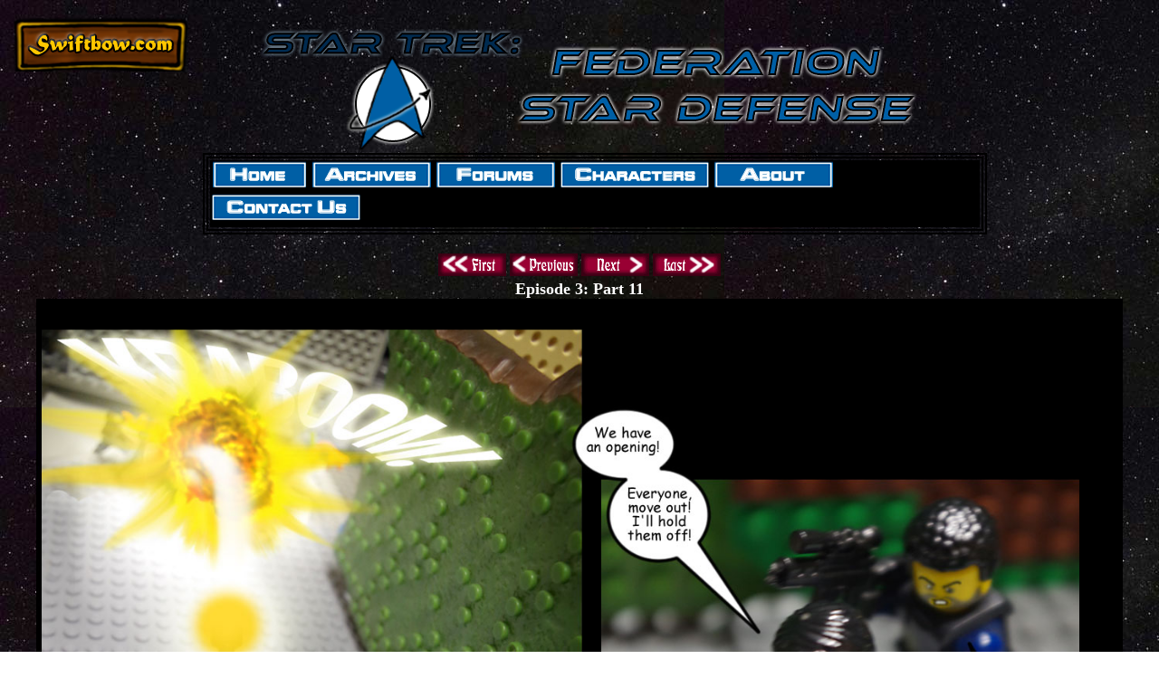

--- FILE ---
content_type: text/html
request_url: http://startrek.swiftbow.com/67.html
body_size: 2138
content:


<?xml version="1.0" encoding="iso-8859-1"?>
<!DOCTYPE html PUBLIC "-//W3C//DTD XHTML 1.0
Transitional//EN""http://www.w3.org/TR/xhtml1/DTD/xhtml1-transitional.dtd">
<html lang="en" xml:lang="en"
xmlns="http://www.w3.org/1999/xhtml">
<head><title>Star Trek: Federation Star Defense</title>
<meta http-equiv="Content-Type" content="text/html;
charset=iso-8859-1" />

<!--Begin META tags-->

<META NAME="TITLE" CONTENT="Star Trek: Federation Star Defense">
<META NAME="DESCRIPTION" CONTENT="Federation Star Defense: Filling the gaps in Starfleet with pluck, humor, and derelict starships.">
<META NAME="KEYWORDS" CONTENT="Star Trek, webcomics, webcomic, comic, comics, space, starship, spaceship, ship, adventure, , lego, legos, Colorado, Tajaran, Gorn, Tajara, Wogglenather">

<!--End META tags-->

<link rel="alternate" title="Star Trek: Federation Star Defense" href="/rss.xml" type="application/rss+xml" />
<link rel="stylesheet" href="Styles/Swiftbow.css" type="text/css">

<!-- <script language="JavaScript" src="Scripts/Cycler.js"></script> -->

</head>

<Body background="Pictures/Space.jpg">



<P>

<Table align="center"><tr valign="top">

<td><center>
<a href="http://swiftbow.com"><img src="Pictures/Swiftbow.png" border="0"></a><BR>
<!-- <a href="http://planescapecomic.com"><img src="Pictures/Planescape.png" border="0"></a><BR>
<a href="http://harrypottercomics.net"><img src="Pictures/Potter.png" border="0"></a><BR>
<a href="https://startrek.swiftbow.com"><img src="Pictures/StarTrek.png" border="0"></a><BR> -->
</center>
</td>

<td width="5"></td>

<td>
<center>
<img src="Pictures/Banner.png" border="0" name="TopCycle" id="TopCycle" align="center"><BR>

<Table class="navtoptable" align="center">
<tr> <td bgcolor="black">


<a href="index.html"><img src="Pictures/BtnHome.png" alt="Latest Comic" border="0"></a>
<a href="Archives.html"><img src="Pictures/BtnArchives.png" alt="Archives" border="0"></a>
<a href="http://swiftbow.com/Forums.html"><img src="Pictures/BtnForums.png" alt="Forums" border="0"></a>
<a href="Characters.html"><img src="Pictures/BtnCharacters.png" alt="Characters" border="0"></a>
<a href="About.html"><img src="Pictures/BtnAbout.png" alt="About" border="0"></a>
<a href="mailto:travers@swiftbow.com"><img src="Pictures/BtnContact.png" alt="Contact Me" border="0"></a>

</td></tr>
</Table>
<td width="175"></td>

</Table>



<BR>
<center>
<a href="1.html"><img alt="First" border="0" src="Pictures/First.gif"></a>
<a href="66.html"><img alt="Previous" border="0" src="Pictures/Previous.gif"></a>
<a href="68.html"><img alt="Next" border="0" src="Pictures/Next.gif"></a>
<a href="index.html"><img alt="Last" border="0" src="Pictures/Last.gif"></a><BR>
<font color="#FFFFFF" size="4">
<B>Episode 3: Part 11</B><BR>
</font>
<img title="Star Trek: Federation Star Defense" src="comics/67.jpg" width="1200"><BR><BR>
<a href="1.html"><img alt="First" border="0" src="Pictures/First.gif"></a>
<a href="66.html"><img alt="Previous" border="0" src="Pictures/Previous.gif"></a>
<a href="68.html"><img alt="Next" border="0" src="Pictures/Next.gif"></a>
<a href="index.html"><img alt="Last" border="0" src="Pictures/Last.gif"></a><BR>
</center>
</P>

</center>

</td>

<td width="100"></td>

</tr></Table>

<a name="News"></a>

<Table align="center">
<tr valign="top">


<td>

<Table>
<tr>


<td>
<Table bgcolor="#FFFFFF" border="3" align="center"><tr valign="top">
<td width="520">

<div class="black">
<P align="left">
<B>10/11/21:</B> <BR>
Forgot to post last night again. Oops!<BR><BR>
Starfleet Marines haven't been seen much in the shows (or at all? Though I think the MACOs of <I>Star Trek: Enterprise</I> qualify). But I like to imagine they havne't changed much. The motto <a href="https://en.wikipedia.org/wiki/2nd_Battalion,_5th_Marines" target="wiki" class="inline">"Retreat, Hell!"</a> comes from the American 2nd 
Battalion of the 5th Marines ("Two Five") in World War I. Upon their arrival in the French trenches, a French officer advised a retreat, to which Lloyd responded: "Retreat? Hell, we just got here!"




</P>


<P align="left">
<!-- <HR> -->

</div>

</td>

</Table>

<Table bgcolor="#FFFFFF" border="3" align="center"><tr valign="top">

<td width="500">



<P align="left">
<div class="black">
<B>Transcript</B> <BR>
<B>Panel 1</B><BR>
SFX: KRABOOM!
<BR><BR>

<B>Panel 2:</B><BR>
Colonel Hank Reynolds: We have an opening!<BR>&nbsp;&nbsp;&nbsp;
Everyone move out! I'll hold them off!<BR>
Marine Sergeant: Negative, sir!
<BR><BR>

<B>Panel 3:</B><BR>
Hank: I said go, marine!<BR>
Marine Sergeant: I'm sorry, sir, but that's our job!<BR>&nbsp;&nbsp;&nbsp;
And this mission needs you alive.<BR>
Hank: I don't leave people behind, Sergeant!<BR>
Marine Sergeant: We're right behind you, Colonel!<BR>&nbsp;&nbsp;&nbsp;
This is our job!!
<BR><BR>

<B>Panel 4:</B><BR>
Marines Sergeant Marines, what do we say?!<BR>&nbsp;&nbsp;&nbsp;
Retreat?<BR>
Marines: Retreat, Hell! Hoorah!
<BR><BR>




</P>
</div>

</td>

</Table>
</td>
</tr>

<tr>
<td>

</tr>
</Table>


</td>
</tr>
</Table>



</div>



</td>

</tr>

</Table>

<HR color="#FFFFFF">



<P>
Federation Star Defense, copyright © 2020-2021 by Travers & Rioux Jordan
</P>

<P>
Star Trek and related characters are the property of ViacomCBS. This comic is in no way authorized.
All images are the creation of the author except where otherwise credited. LEGO® is a trademark of the LEGO Group of companies which does not sponsor, authorize or 
endorse this site.
</P>


</body>
</html>


--- FILE ---
content_type: text/css
request_url: http://startrek.swiftbow.com/Styles/Swiftbow.css
body_size: 382
content:
body {
  font-family: Times New Roman, Courier;
  font-size: 16px; 
  text-decoration: none;
  color: #FFFFFF;
}

.black {
  color: #000000;
}

a
{
  text-decoration: none;
  color: #800000;
}

a:active
{
  text-decoration: underline;
}

a:visited
{
  text-decoration: none;
}

a:visited:hover
{
  text-decoration: underline;
  color: #808080;
}

a:hover
{
  text-decoration: underline;
  color: #808080;
}


a.directory
{
  text-decoration: underline;
}

a.directory:visited
{
  text-decoration: underline;
}

a.directory:hover
{
  text-decoration: none;
}

a.directory:visited:hover
{
  text-decoration: none;
}

a.directory:active
{
  text-decoration: underline;
}


a.inline
{
  color: #800000;
  text-decoration: none;
}

a.inline:visited
{
  text-decoration: none;
}

a.inline:hover
{
  text-decoration: underline;
}

a.inline:visited:hover
{
  text-decoration: underline;
}

a.inline:active
{
  text-decoration: underline;
}

a.small
{
  color: #800000;
  text-decoration: none;
  font-size: 10px;
}

a.small:visited
{
  text-decoration: none;
}

a.small:hover
{
  text-decoration: underline;
}

a.small:visited:hover
{
  text-decoration: underline;
}

a.small:active
{
  text-decoration: underline;
}


a.black
{
  color: black;
  text-decoration: none;
}

a.black:visited
{
  color: black;
  text-decoration: none;
}

a.black:hover
{
  color: black;
  text-decoration: underline;
}

a.black:visited:hover
{
  color: black;
  text-decoration: underline;
}

a.black:active
{
  color: black;
  text-decoration: underline;
}


a.white
{
  color: white;
  text-decoration: none;
}

a.white:visited
{
  color: white;
  text-decoration: none;
}

a.white:hover
{
  color: white;
  text-decoration: underline;
}

a.white:visited:hover
{
  color: white;
  text-decoration: underline;
}

a.white:active
{
  color: white;
  text-decoration: underline;
}

a.inline:visited
{
  text-decoration: none;
}

a.inline:hover
{
  text-decoration: underline;
}

a.inline:visited:hover
{
  text-decoration: underline;
}

a.inline:active
{
  text-decoration: underline;
}



table.navtoptable
{
  border:6px double black;
}

table.bannertable
{
  border:6px double black;
}
